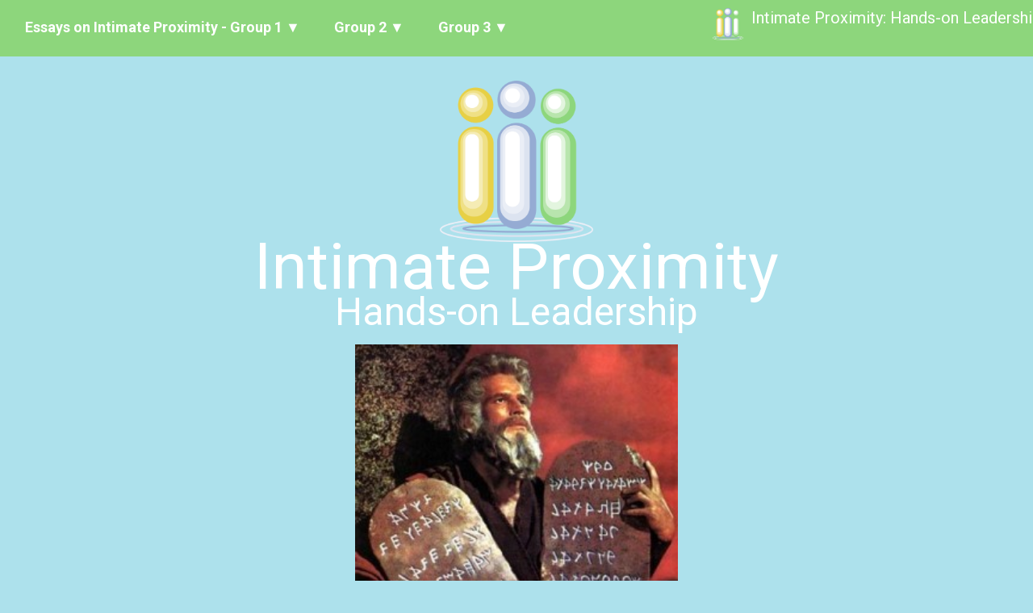

--- FILE ---
content_type: text/html; charset=utf-8
request_url: http://intimateproximity.com/Culture
body_size: 7173
content:



<!DOCTYPE HTML>
<html>
<head><title>
	Intimate Proximity
</title><link href="http://fonts.googleapis.com/css?family=Roboto:400,700" rel="stylesheet" type="text/css" /><link href="Styles/Site.css" rel="stylesheet" type="text/css" /><link rel="icon" type="image/vnd.microsoft.icon" href="Styles/img/favicon.ico" />


<script>
    (function (i, s, o, g, r, a, m) {
        i['GoogleAnalyticsObject'] = r; i[r] = i[r] || function () {
            (i[r].q = i[r].q || []).push(arguments)
        }, i[r].l = 1 * new Date(); a = s.createElement(o),
        m = s.getElementsByTagName(o)[0]; a.async = 1; a.src = g; m.parentNode.insertBefore(a, m)
    })(window, document, 'script', '//www.google-analytics.com/analytics.js', 'ga');

    ga('create', 'UA-53211060-1', 'auto');
    ga('send', 'pageview');

</script>

    <script type="text/javascript">
        function open_win(target_url) {
            window.open(target_url, "_blank", "toolbar=yes, location=yes, directories=no, status=no, menubar=yes, scrollbars=yes, resizable=yes, copyhistory=yes, width=1200, height=800");
        }
        function open_udderground(target_url) {
            window.open(target_url, "_blank", "toolbar=yes, location=yes, menubar=yes, scrollbars=yes, resizable=yes, copyhistory=yes");
        }
        function collapseExpand(obj) {
            var gvObject = document.getElementById(obj);
            if (gvObject.style.display == "none") {
                gvObject.style.display = "block";
            }
            else {
                gvObject.style.display = "none";
            }

        }
    </script>
</head>
<body>
    <form method="post" action="./Culture" id="Site_Master_Form">
<div class="aspNetHidden">
<input type="hidden" name="__VIEWSTATE" id="__VIEWSTATE" value="RjwPvhWEYqfr9nQo30/1AJyDjqyU7/oo0XKmQ7DfMSP9UK7+SQM9oOv3zaq7gFBPhpqOSyqyWPyoJKVQxTb4RGEzqa4O0HuQ8dYHXELwYSM=" />
</div>

<div class="aspNetHidden">

	<input type="hidden" name="__VIEWSTATEGENERATOR" id="__VIEWSTATEGENERATOR" value="FAD481A0" />
</div>
    <div class="page">
 
       <div class="header">

<!-- Start css3menu.com BODY section -->
<div class="header_fixed">
            <span style="float:right;">Intimate Proximity: Hands-on Leadership</span>
            <img src="Styles/img/IP_Logo.png" id="img_Tiny_Logo" style="float: right; height:40px; padding-right:10px;" border="0" />

    <ul id="css3menu1" class="topmenu">
	    <li class="topmenu"><a href="#" title="Group 1"><span>Essays on Intimate Proximity - Group 1 ▼</span></a>
    	    <ul id="Essay_Menu_1">
		    <li><a href="Default.aspx" title="Overview">
                <img src="Styles/img/IP_Logo.png" id="img_IP_Logo" border="0" />
                Understanding Intimate Proximity</a></li>
		    <li><a href="Match_Your_Team.aspx" title="Match Your Team">
                <img src="Styles/img/Match_Team.png" id="img1" border="0" />
                Matching Your (Dog Sled) Team to the Task</a></li>
		    <li><a href="Philosophy.aspx" title="Philosophy">
                <img src="Styles/img/Philosophy.png" id="img2" border="0" />
                Don't Let Your Leadership Philosophy be a Mystery</a></li>
		    <li><a href="Leadership_Communication.aspx" title="Communication">
                <img src="Styles/img/tin-can-telephone.jpg" id="img3" border="0" />
                Leadership Communication Within Intimate Proximity</a></li>
		    <li><a href="Culture.aspx" title="Culture">
                <img src="Styles/img/10_Commandments.jpg" id="img4" border="0" />
                Establishing Policies, Procedures, and Culture Within Intimate Proximity</a></li>
		    <li><a href="Not_On_My_Team.aspx" title="Not On My Team">
                <img src="Styles/img/Donkey.jpeg" id="img5" border="0" />
                3 Ways to Lead Within Intimate Proximity When They’re Not on Your Team</a></li>
            </ul>
        </li>
	    <li class="topmenu"><a href="#" title="Group 2"><span>Group 2 ▼</span></a>
    	    <ul id="Essay_Menu_2">
		    <li><a href="Negotiate.aspx" title="Negotiate">
                <img src="Styles/img/TootsieRoll Owl.jpg" id="img6" border="0" />
                Negotiate Like an Intimate Proximity Leader</a></li>
		    <li><a href="Stories.aspx" title="Stories">
                <img src="Styles/img/Hero.gif" id="img7" border="0" />
                Tell a Story to Make Your Point Stick</a></li>
		    <li><a href="Incredible.aspx" title="Incredible">
                <img src="Styles/img/Incredible.png" id="img8" border="0" />
                Incredible Always Beats Gooder</a></li>
		    <li><a href="Role_Switch_Stress.aspx" title="Role Switch Stress">
                <img src="Styles/img/stress.png" id="img9" border="0" />
                Rapid Role Switching: an Unlikely Source of Stress</a></li>
		    <li><a href="Straight_Lines.aspx" title="Straight Lines">
                <img src="Styles/img/straight_lines.jpg" id="img10" border="0" />
                Straight Lines Should Be Straight</a></li>
		    <li><a href="Respect.aspx" title="Respect">
                <img src="Styles/img/lincoln.jpg" id="img11" border="0" />
                Commanding Vs. Demanding Respect</a></li>
            </ul>
        </li>
	    <li class="topmenu"><a href="#" title="Group 3"><span>Group 3 ▼</span></a>
    	    <ul id="Essay_Menu_3">
		    <li><a href="SME.aspx" title="Subject Matter Expert">
                <img src="Styles/img/Farmer.png" id="img12" border="0" />
                So, You’re a Great Cook. Can You Farm? … or, In Praise of the Subject Matter Expert</a></li>
		    <li><a href="Inception.aspx" title="Inception">
                <img src="Styles/img/Inception.jpg" id="img13" border="0" />
                Leonardo DiCaprio Got Idea Inception Right</a></li>
	        </ul>
        </li>
    </ul>
</div>

            <div class="title">
                <a href="Default.aspx" id="Home_Link" title="Back to Intimate Proximity Home">
                    <img src="Styles/img/IP_Logo.png" id="IP_Logo" style="height: 200px;" border="0" />
                    </a>
                <div class="title_h1">
                    Intimate Proximity
                </div>
                <div class="title_h2">
                    Hands-on Leadership
                </div>
            </div>

            <div class="clear hideSkiplink">


            </div>
        </div>
        <div class="main">
            
    <div style="text-align:center;">
        <img src="Styles/img/10_Commandments.jpg" id="MainContent_img_Match_Team" class="article_picture" style="width:400px;" />
    </div>

    <div id="Article_Title" class="article_title">
            Establishing Policies, Procedures, and Culture Within Intimate Proximity
    </div>
    <div id="Article_Text" class="article_text">
    <p>
An organization’s culture is like an individual’s character: it’s what they do when they think no one is watching. Your culture is how your organization defines its beliefs and behaviors. As an Intimate Proximity leader, you’ll strive to have people follow you because they want to, not because they have to. To that end, you will want to move cautiously when seeking a balance between initiative-restricting policies, waste-reducing procedures, and people-enabling culture.
    </p><p>
First, understand your own leanings: are you naturally a process-oriented or people-oriented leader? Both have their merits and each has its place in an organization. The process-oriented leader can be very personable while people-oriented leaders can use processes to provide structure. Discovering how you would naturally lead can help you understand that not every leader shares your inclinations and not every follower will inherently fall in line. You will need to stay flexible to meet each of their needs.
    </p>
        <h3>Create Only the Policies You Must</h3>
    <p>
Many rookie leaders make a mistake in thinking that if you establish enough of the right policies, you can, in effect, legislate your way to a positive culture. They’ll set up plenty of rules on what kind of shirts you can wear, penalties for tardiness which escalate by the severity of the infraction, and how X number of errors will result in Y punishments. The feeling here is that if we put enough pain around defects, that will eliminate them from the organization. This never works.
    </p><p>
Do not take the rookie leader’s way out by establishing a policy for everything. If we had enough policies to cover all contingencies, what need would we have for leaders? Should you worry about establishing precedent by leading one person one way and then another differently? Some would suggest you should establish a policy to ensure you’re consistent. Bah! Treat everyone the same by treating them differently, but fairly. Applying the same blunt policy to all would rob each of their right to be led according to their circumstances and needs.
    </p><p>
Now, that being said, some reasonable policies are required to ensure everyone is working off the same page. If you want the first shift to start at 6:30, put it into the policy. Exceptions can be granted but only in relation to the policy. This will establish the reference point and keep your team from constantly wondering what is expected. 
    </p><p>
Never create a policy you don’t intend on enforcing. If it’s not important enough for you to correct someone when they violate the policy, it wasn’t important enough to be a policy. You absolutely must provide immediate feedback on any infraction. If you let one slide, the next one will be easier. Don’t let any of them slide.
    </p><p>
You will inevitably have to confront an employee who has violated a policy or rule. An effective and friendly technique that I’ve learned is to make the rules a third party to the discussion. You and the employee can stand shoulder to shoulder and together review the rules. Don’t have the rules be between you. It keeps the enforcement less personal so that you can maintain your relationship with the employee and it doesn’t devolve into a “you versus me” conflict. One exception for me comes on the topics of harassment or integrity. I consider these both to be personal issues.
    </p>
        <h3>If You Need It Done Twice the Same Way, Make a Procedure</h3>
    <p>
Procedures provide a common language for the sake of consistency. They help eliminate the waste that the Japanese refer to as Muri (unreasonableness) in the Toyota Production System. By standardizing work through procedures we can continue to do “routine things routinely” (thanks to Bob Merkl for coining this phrase). This will allow us time and energy to handle the inevitable crises.
    </p><p>
Procedures you put in place should be self-sustaining. They shouldn’t require your continual prodding to make them work. If you find yourself thinking that “people need retraining” or that you “need to hold people accountable” because the procedures aren’t being followed, perhaps your procedures are out of the natural flow of creating value. 
    </p><p>
Spend time to understand where you are actually creating value and form your process around that. In a manufacturing cell at one company, we discovered that a certain card would get lost or forgotten about ten percent of the time. This card was meant to trigger replenishment of the parts used to manufacture the product. If the card wasn’t turned in, the parts would get used up and not be re-filled. However, we also noticed that the technicians never forgot to use optics when building their product. Why did they remember one thing 100% of the time and the other only 90? It was because there was no other way to build the product than by using the optics. However, they could still build their product (create real value) with or without the card. We set out to piggy-back the replenishment function onto the usage of the part to take advantage of the natural flow of value creation.
    </p><p>
If you discover that your team drifts away from established work standards when you’re not around, you’ve failed to make self-sustaining procedures. “Re-training” and “Accountability” will be weak crutches keeping you from seeing the real problems.
    </p>
        <h3>Culture Is Your Flywheel: Which Way Does Yours Spin?</h3>
    <p>
The Intimate Proximity leader knows that even though you might be able to make people do what you want when you’re in the same room, what you really want is for your people to do what you want when you’re not around. What your team does when they don’t think they’re being watched is their culture. 
    </p><p>
A flywheel is a large, heavy wheel on an engine which helps the system maintain momentum. It takes quite a bit of energy to get this massive flywheel spinning. But when it does get going, the inertia can continue to keep the flywheel spinning even during periods when you can’t apply energy to it. Your culture is your flywheel which will drive your team even when you’re not directly leading it.
    </p><p>
One of the features of any culture is its common understanding of language. You will want to get everyone in your organization on the same page by using the same terms and definitions. 
    </p><p>
As a light-hearted and exaggerated example, let me describe how the four armed services might understand the order to “secure a building”. The Army would set up a perimeter around the building with observation posts all around to monitor and control access. The Marines would assault through the front door capturing everyone inside. No one could enter or leave. The Navy would turn off all the lights, lock the doors, and go home. The Air Force would take out a five-year lease with an option to buy.
    </p><p>
For a more relevant example, how does your organization use the word Forecast? Is it the quantity for a specific material that is entered into your ERP system? Or, is it the quantity that Sales has provided to predict what they will sell? These are obviously different understandings. If you’ve ever heard someone’s frustrated outcry such as “The forecast is the forecast!”, then you probably have some work to do in shoring up your culture.
    </p><p>
You should take time to build a culture where your people are convinced they are the best at what they do. Honor those things which make us different since that is where the most creative and disparate ideas will come from. Whenever you have the opportunity, celebrate successes and anyone’s outstanding achievement. Make it a part of every day and your team will recognize that they are not just there to do their jobs, but are a part of a much larger and successful movement. Their performance will rise to their reputation.
    </p><p>
Through the judicious creation of standard-establishing policies, defect-eliminating procedures, and people-celebrating culture, the Intimate Proximity leader can achieve a significant flywheel effect on his or her team. They will develop ideas you never would have considered. They will establish new standards that surpass your own. They will encourage each other to triumphs that none of you would have thought possible.
    </p>
        
    </div>



        </div>
        <div class="clear">
        </div>
    </div>
    <div class="footer">



        <h1>
            &copy; 2026 - Rob Johnson, Intimate Proximity
            <br />
            <a href="https://www.linkedin.com/in/intimateproximity">Rob's LinkedIn Profile</a>
             | 
            <a href="Profile.aspx">Rob's Resume and Work Profile</a>
            <br />
            <img src="Styles/img/IPEmayl.png" id="img_Emayl" />
            <br />
            Illustrations by Greg Matusic (matusic.com)</h1>
	<h2>The web site is hosted by <a href="http://www.applicationx.net">Application X</a>.</h2>

    </div>
    </form>
</body>
</html>


--- FILE ---
content_type: text/css
request_url: http://intimateproximity.com/Styles/Site.css
body_size: 7133
content:
/* DEFAULTS
----------------------------------------------------------*/
/* Color Standards 
IP_Blue: #95ACD4  R: 149 G: 172 B: 212
IP_Green: #8DD67C R: 141 G: 214 B: 124
IP_Yellow: #E7D045 R: 231 G: 208 B: 69
IP_Lt_Blue: #EAEEF6 R: 234 G: 238 B: 246
IP_Lt_Green: #E2F5DE R: 226 G: 245 B: 222
IP_Lt_Yellow: #F5ECB5 R: 245 G: 236 B: 181
font-family: Roboto, sans-serif;
*/

a:link, a:visited
{
    color: #034af3;
}

a:hover
{
    color: #1d60ff;
    text-decoration: none;
}

a:active
{
    color: #034af3;
}

p
{
    margin-bottom: 10px;
    line-height: 1.6em;
}


/* HEADINGS   
----------------------------------------------------------*/

h1, h2, h3, h4, h5, h6
{
    text-transform: none;
    margin-bottom: 0px;
    clear: both;
}

h1
{
    font-size: 1.5em;
    margin-bottom: 0px;
    font-weight:700;
    padding: 2px;
    color: black;
    background-color: #95ACD4;
}

h2
{
    font-size: 1.3em;
    font-weight: 700;
    padding: 3px;
    color: black;
    background-color: #F5ECB5;
}

h3
{
    font-weight:700;
    font-size: 1.2em;
    margin:0px;
    text-align: center;
}

h4
{
    font-size: 1.1em;
    margin-bottom: -5px;
    /*width:90%;*/
    /*margin-left: 187px;
    margin-right: 187px;*/
    font-weight:700;
    padding: 2px;
    padding-left: 50px;
    color: black;
    background-color: #F5ECB5;
    text-align: left;
}

h5, h6
{
    font-weight:700;
    font-size: 1.5em;
    margin:0px;
    text-align: center;
}

/* this rule styles <h1> and <h2> tags that are the 
first child of the left and right table columns */
.rightColumn > h1, .rightColumn > h2, .leftColumn > h1, .leftColumn > h2
{
    margin-top: 0px;
}


/* PRIMARY LAYOUT ELEMENTS   
----------------------------------------------------------*/
html { 
  /*background: url(img/Dairy_cows_on_pasture_in_Ireland.jpg) no-repeat center center fixed; 
  -webkit-background-size: cover;
  -moz-background-size: cover;
  -o-background-size: cover;
  background-size: cover;*/
  background: #ade1ec;
}
#howmadune_html
{
    background: white;
}
html.No_Picture_HTML
{ 
    background: none !important;
    background-image:none !important;
}


body
{
    font-size: 12pt;
    font-family: Roboto, sans-serif;
    margin: 0px;
    padding: 0px;
    color: #000000;
    text-align: center;
}

.page
{
    width: 1280px;
    margin: 20px auto 0px auto;
    /*border: 1px solid #496077;*/
    text-align:left;
}
.howmadune_page
{
    width: 1280px;
    margin: 20px auto 0px auto;
    /*border: 1px solid #496077;*/
    text-align:left;
    background: white;
    font-size: 14pt;
    font-weight: 300;
}

.header
{
    position: relative;
    margin: 0px;
    padding: 0px;
    background: #ade1ec;
    width: 100%;
    font-family: Roboto, sans-serif;
}

.header_fixed
{
    position: fixed;
    top: 0px;
    /*height: auto;*/
    width: 1280px;
    padding: 10px ;
    background: #8DD67C;
    font-size: 20px;
    color: white;
    display: block;
}
.header_fixed_profile
{
    height:230px;
}
.header_fixed_howmadune 
{
    position: fixed;
    top: 0px;
    height: 80px;
    width: 1280px;
    padding: 10px;
    background: white;
    color: black;
    display: block;
    margin: 0px auto;
    border-bottom: 1px solid black;
    /*border: 1px solid black;*/
}
.anchor{
  display: block;
  height: 240px; /*same height as header*/
  margin-top: -240px; /*same height as header*/
  visibility: hidden;
}
.anchor_howmadune{
  display: block;
  height: 100px; /*same height as header*/
  margin-top: -100px; /*same height as header*/
  visibility: hidden;
}
.title
{
    display: block;
    /*float:  none;*/
    text-align: center;
    width: auto;
    color: #FFFFFF;
    padding-top: 80px;
    /*The padding-top above makes the title section start below the header*/
}

.title_h1
{
    font-weight: 400;
    /*padding: 0px 0px 0px 20px ;*/
    margin-top: -20px;
    border: none;
    /*line-height: 2em;*/
    font-size: 80px;
}

.title_h2
{
    font-weight: 400;
    /*padding: 0px 0px 0px 20px;*/
    margin-top: -20px;
    border: none;
    /*line-height: 1.5em;*/
    font-size: 48px;
}

.title_profile
{
    font-weight: 400;
    padding: 0px 0px 0px 20px;
    margin-top: -10px;
    border: none;
    /*line-height: 1.5em;*/
    font-size: 50px;
    /*border: 1px white solid;*/
}
.title_profile_2
{
    font-size:30px;
    /*border: 1px #e0eeeb solid;*/
}
.title_profile_3
{
    margin-top: 3px;
    padding: 0px 0px 0px 20px;
    /*border: 1px #ade1ec solid;*/
}

#profile_menu
{
    /*border: 1px #FF0066 solid;*/
    display: block;
    width: 1250px;
    margin-left: auto ;
    margin-right: auto ;
}

#profile_menu ul
{
    margin: 0px 5px;
    padding: 0;
    list-style-type: none;
    text-align: left;
    font-size:18px;
}

#profile_menu ul li 
{ 
    display: inline; 
    float: left;
}

#profile_menu ul li a
{
    width: 180px;
    height: 75px;
    border: 1px white solid;
    text-decoration: none;
    padding: .2em .5em;
    color: white;
    display: block;
    /*background-color: #036;*/
}

#profile_menu ul li a:hover
{
    background-color: #FFFFFF;
    color: #8DD67C;
    text-decoration: none;
}

#profile_menu_descriptors
{
    /*border: 1px #FF0066 solid;*/
    display: block;
    width: 1250px;
    margin-left: auto ;
    margin-right: auto ;
}

#profile_menu_descriptors ul
{
    margin: 0px 5px;
    padding: 0;
    list-style-type: none;
    text-align: left;
    font-size: 18px;
}

#profile_menu_descriptors ul li 
{ 
    display: inline; 
    float: left;
}

#profile_menu_descriptors ul li a
{
    width: 180px;
    height: 50px;
    border: 1px white solid;
    text-decoration: none;
    padding: .2em .5em;
    color: white;
    display: block;
    /*background-color: #036;*/
}

#profile_menu_descriptors ul li a:hover
{
    background-color: #FFFFFF;
    color: #8DD67C;
    text-decoration: none;
}

.two-col-special {
    overflow: auto;
    margin: 20px;
    padding: 0;
    font-weight: 700;
}

.two-col-special li {
    display: inline-block;
    width: 45%;
    margin: 0;
    padding: 0;
    vertical-align: top; /* In case multi-word categories form two lines */
}

.Category_Section
{
    clear: both;
    border-bottom: solid 1px black;
    border-top: solid 1px black;
    margin: 0 0 50px 0;
}
.Category_Section>h3
{
    font-size: 50px;
}
.Category_Section_div_Introduction
{
    clear: both;
    border-bottom: solid 1px black;
    border-top: none; 
    margin: 0 0 50px 0;
    margin-top:-50px;
}

.Display_Box_Header
{
    text-shadow: 1px 1px 1px #444;
    letter-spacing: 2px;
    color: white;
    font-size: 1.1em;
}
.title_h1_mobile
{
    font-weight: 400;
    /*padding: 0px 0px 0px 20px ;*/
    margin-top: -10px;
    border: none;
    /*line-height: 2em;*/
    font-size: 30px;
}

.title_h2_mobile
{
    font-weight: 400;
    /*padding: 0px 0px 0px 20px;*/
    margin-top: -10px;
    border: none;
    /*line-height: 1.5em;*/
    font-size: 24px;
}

.main
{
    clear: both;
    float: left;
    padding: 0px 12px;
    margin: 12px 8px 8px 8px;
    /*min-height: 420px;*/
}

.Grid_View
{
    font-size:  12px;
    background: white;
}

.leftCol
{
    padding: 6px 0px;
    margin: 12px 8px 8px 8px;
    width: 200px;
    min-height: 200px;
}

.footer
{
    color: #4e5766;
    padding: 8px 0px 0px 0px;
    margin: 0px auto;
    text-align: center;
    line-height: normal;
}

.article_picture
{
    width: 90%;
}
.article_title, .article_text
{
    background-color: white; 
    width:90%; 
    display: table; 
    margin: 0 auto; 
    padding: 0 15px;
}
.article_title
{
    font-weight:700; 
    font-size: 1.5em; 
    text-align:center;
}
.article_text
{
    text-align:left; 
}

/* TAB MENU   
----------------------------------------------------------*/

div.hideSkiplink
{
    background-color: #8DD67C;
    width: 100%;
}

div.menu
{
    padding: 4px 0px 4px 8px;
}

div.menu ul
{
    list-style: none;
    margin: 0px;
    padding: 0px;
    width: auto;
}

div.menu ul li a, div.menu ul li a:visited
{
    background-color: #8DD67C;
    border: 1px #4e667d solid;
    color: #FFFFFF;
    display: block;
    line-height: 1.35em;
    padding: 4px 10px;
    text-decoration: none;
    white-space: nowrap;
    font-family: Roboto;
    font-size: medium;
}

div.menu ul li a:hover
{
    background-color: #FFFFFF;
    color: #8DD67C;
    text-decoration: none;
    font-family: Roboto;
}

div.menu ul li a:active
{
    background-color: #465c71;
    color: #cfdbe6;
    text-decoration: none;
}

.UpperMenu
{
    font-weight: 700;
    font-style: normal;
    text-transform: lowercase;
    font-size: 20px;
    margin-bottom: -5px;
    float: left;
}

.LowerMenu
{
    font-weight: 400;
    font-style: normal;
    text-transform: lowercase;
    font-size: 12px;
    clear:both;
}
.CowView
{
    float:right;
    height: 71px;
}
.WrapMenu
{
     white-space:normal; !important
}
/* FORM ELEMENTS   
----------------------------------------------------------*/

fieldset
{
    margin: 1em 0px;
    padding: 1em;
    border: 1px solid #ccc;
}

fieldset p 
{
    margin: 2px 12px 10px 10px;
}

fieldset.login label, fieldset.register label, fieldset.changePassword label
{
    display: block;
}

fieldset label.inline 
{
    display: inline;
}

legend 
{
    font-size: 1.1em;
    font-weight: 600;
    padding: 2px 4px 8px 4px;
}

input.textEntry 
{
    width: 320px;
    border: 1px solid #ccc;
}

input.passwordEntry 
{
    width: 320px;
    border: 1px solid #ccc;
}

div.accountInfo
{
    width: 42%;
}

.hidden
{
   display: none; 
}

.shown
{
   display: block;
}

.Sort_ASC
{

    padding: 0 4px 0 15px;
    background: url('img/asc_Arrow.png') no-repeat;
}

.Sort_DESC
{
   padding:0 4px 0 15px; 
   background:url("img/desc_Arrow.png") no-repeat;
}

.Preferences
{
    padding:4px;
    border: solid 1px black;
    background: #8DD67C;
    color: White;
    display: block;
}

.Preferences input[type=text]
{
    background-color: white;
}

.Preferences label
{
    color: white;
    font-size:  12px;
}

.Saved_Preferences
{
    padding:4px;
    border: solid 1px black;
    background-color: #8DD67C;
    font-size:  12px;
}

.Saved_Preferences label
{
    font-size:  12px;
}
.Selected_Css
{
    background-color: #FFFF99;
}

.Not_Selected_Css
{
    background-color:  white;
}

.Direct_Search input[type=text]
{
    width: 80px;
}

.Open_WO_PO
{
    white-space: -moz-pre-wrap; /* Mozilla, supported since 1999 */
    white-space: -pre-wrap; /* Opera 4 - 6 */ 
    white-space: -o-pre-wrap; /* Opera 7 */ 
    white-space: pre-wrap; /* CSS3 */ 
    word-wrap: break-word; /* IE 5.5+ */   
}

.Idea_Box
{
    clear: both;
    width: 500px;
    padding: 10px;
    margin: 5px;
}
.Idea_Box_Howmadune
{
    width: 500px;
    padding: 10px;
    margin: 5px;
}
.Left_Box
{
    float:left;
}
.Right_Box
{
    float:right;
}
.Bkg_Lt_Blue
{
    background-color: #EAEEF6;
}
.Bkg_Lt_Green
{
    background-color: #E2F5DE;
}
.Bkg_Lt_Yellow
{
    background-color: #F5ECB5;
}
.Bkg_Blue
{
    background-color: #95ACD4;
}
.Bkg_Green
{
    background-color: #8DD67C;
}
.Bkg_Yellow
{
    background-color: #E7D045;
}
.Bold_Blue, .Name_Link
{
    color: #95ACD4;
    font-weight: 700;
    display: inline;
}
.Bold_Green, .Hashtag_Link
{
    color: #8DD67C;
    font-weight: 700;
    display: inline;
}
.Bold_Yellow
{
    color: #E7D045;
    font-weight: 700;
    display: inline;
}
.Brd_Blue
{
    border: 3px solid #95ACD4;
}
.Brd_Green
{
    border: 3px solid #8DD67C;
}
.Brd_Yellow
{
    border: 3px solid #E7D045;
}

/* Demand Plan/Supply Plan  
----------------------------------------------------------*/
.Divider
{
    background-color: Black;
}


.Comment_Response
{
    margin-left: 50px;
}

.Comment_User_Name
{
    font-weight: 700;
}

.Comment_Date
{
    font-weight: 700;
    color: #666666;
}

.Comment_Control_Width
{
        width: 600px;
}

.Comment_Control_Width_The_Cud
{
        width: 1000px;
}


.Comment_Height
{
    padding-top: 10px;

}


.Load_List_Label_Width
{
    text-align: right;
    font-size:  40px;
    display: inline-block;
    width: 400px;
    font-weight: 700;
    margin-right: 10px;
    float: left;
    clear: both;
    vertical-align: bottom;
}

.Load_List_Data_Width
{
    text-align: left;
    font-size:  40px;
    display:inline-block;
    width: 780px;
    font-weight: 400;
    clear: both;
    vertical-align: bottom;
}

.Load_List_SO, .Load_List_PT
{
    display:inline-block;
    width: 175px;
    font-size:  30px;
}

.Load_List_PT
{
    float: right;
}

.Load_List_SO
{
    float: left;
}

@media print
{
    body
    {
           
    }
    .Load_List_Label_Width
    {
        text-align: right;
        font-size:  40px;
        display: inline-block;
        width: 400px;
        font-weight: 700;
        margin-right: 10px;
        float: none;
        vertical-align: bottom;

    }
  
    .Load_List_Data_Width
    {
        text-align: left;
        font-size:  40px;
        display:inline-block;
        width: 780px;
        font-weight: 400;
        float: none;
        vertical-align: bottom;

    }

    .Load_List_SO, .Load_List_PT
    {
        display:inline-block;
        width: 175px;
        font-size:  30px;
        height: 30px;
    }

    .Load_List_PT
    {
        float: right;
    }

    .Load_List_SO
    {
        float: left;
    }
    .Missing_A_Pick_Slip_For_Today
    {
    font-weight: 700;
    background-color: #FF0066;
    color: #660033;
    }

}

.Doc_Input
{
    display:inline-block;
    width: 300px;
    text-align: right;
}

/* MISC  
----------------------------------------------------------*/

.clear
{
    clear: both;
}

.loginDisplay
{
    font-size: 1.1em;
    display: block;
    text-align: right;
    padding: 10px;
    color: White;
}

.loginDisplay a:link
{
    color: white;
}

.loginDisplay a:visited
{
    color: white;
}

.loginDisplay a:hover
{
    color: white;
}

.failureNotification
{
    font-size: 1.2em;
    color: Red;
}

.bold
{
    font-weight: 700;
}

.submitButton
{
    text-align: right;
    padding-right: 10px;
}


/*  Grid View Conditional Formatting  
----------------------------------------------------------*/

.Open_Order
{
    font-weight: 700;
}

.Promised_Ship_Out_of_Sync
{
    font-weight: 700;
    background-color: #669900;
    color: #333300;
}

.Scheduled_Pick_Out_of_Sync
{
    font-weight: 700;
    background-color: #CC9900;
    color: #663300;
}

.Scheduled_Pick_Less_Than_Recommended
{
    font-weight: 700;
    background-color: #FF00FF;
    color: #660066;
}

.Has_All_Pick_Slips
{
    font-weight: 700;
    background-color: #99FF99;
    color: #003300;
}

.Missing_A_Pick_Slip_For_Today
{
    font-weight: 700;
    background-color: #FF0066;
    color: #660033;
}

.No_Shorts
{
    font-weight: 700;
    background-color: #00CCFF;
    color: #000099;
}

.Thumbnail_View
{
    Width: 200px;
}
.Cud_View
{
    Max-Width: 500px;
  
}

.Comment_Control_Div:active
{
    display: block;
}

.Image_Instruction_Menu_List, .Image_Instruction_Menu_Action
{
    font-weight: 700;
    display:block;
    background-color: White;
    width: 350px;
    height: 30px;
    float: left;    
}

.Image_Instruction_Menu_List
{
    clear:left;   
}
.Image_Instruction_Menu_Input
{    
    
    height:23px;  
    width: 346px;
}

.Home_Page
{
    background-color: White;
}

.Home_Header
{

}

.Home_Left_Side
{
    float: left;
    width: 200px;
    min-height: 400px;
}

.Home_Right_Side
{
    margin-left: 200px;
} 

.Home_BM_Bio
{
    border: 1px solid #8DD67C;
    min-height: 300px;
} 

.Home_Past_Work
{
    border: 1px solid #8DD67C;
    min-height: 100px;
} 

.Home_Education_Training
{
    border: 1px solid #8DD67C;
    min-height: 100px;
} 

.Home_Current_Stats
{
    border: 1px solid #8DD67C;
    min-height: 300px;
} 

.Home_Data_Indent
{
    padding-left: 20px;
} 

.Home_Data_Indent_Work_Training
{
    border-bottom: 1px dashed #8DD67C;
}

.Home_My_Cud
{
    border: 1px solid #8DD67C;
}

#Home_Page h1
{
    clear:none;
    margin-top: 0px;
    margin-left: 0px;
}

.Home_My_Cud h1
{
    clear: inherit;
    margin-top: 0px;
}

.Home_Photo
{
    width: 200px;
    float: left;
}

.Home_Profile
{
    margin-left: 200px;
}

.Home_Label
{
    display:block;
    width: 150px;
    float: left;
    font-weight: 700;
    clear: left;
}

.Home_Label_Field
{
    display:block;
    float: left;
}

.Home_Label_Field_Left_Side
{
    display:block;
    float: left;
}
/*
#PRINT ,#CLOSE
{
    visibility:hidden;
}
*/
/*  CSS Menu Items      margin:  1 -4px; 

----------------------------------------------------------*/
ul#css3menu1, ul#css3menu1 ul{
	margin:0;list-style:none;padding:0;background-color:#8DD67C;
    width: 700px;
	}
li ul
{
    /*visibility: hidden;*/
    display: none;
    position: absolute;
    left: 0;
    top: 100%;
    opacity: 0;
    -webkit-transition: all 1s ease-in-out;
    -moz-transition: all 1s ease-in-out;
    -ms-transition: all 1s ease-in-out;
    -o-transition: all 1s ease-in-out;
    transition: all 1s ease-in-out;
    background-color: #8DD67C;
    border-radius: 0px;
    -moz-border-radius: 0px;
    -webkit-border-radius: 0px;
    padding: 0;
    color: #FFFFFF;
}
li:hover ul
{
    /*visibility: visible;*/
    display: block;
	opacity:1;
    -webkit-transition: all 1s ease-in-out;
    -moz-transition: all 1s ease-in-out;
    -ms-transition: all 1s ease-in-out;
    -o-transition: all 1s ease-in-out;
    transition: all 1s ease-in-out;
	}
	
ul#css3menu1 li{
	position:relative;display:block;white-space:nowrap;
	/*font-size:0;*/
	float:left;}

ul#css3menu1 li:hover{
	z-index:1;}

ul#css3menu1 ul ul{
	position:absolute;left:100%;top:0;-moz-box-shadow:#585858 0px 0px 1px;-webkit-box-shadow:#585858 0px 0px 1px;box-shadow:#585858 0px 0px 1px;}

ul#css3menu1{
	/*font-size:0;*/
	z-index:999;
	position:relative;
	display:inline-block;
	zoom:1;padding:0;border-radius:0px;-moz-border-radius:0px;-webkit-border-radius:0px;
	/**display:inline;*/}
* html ul#css3menu1 li a{
	display:inline-block;}

ul#css3menu1>li{
	margin:0;}
ul#css3menu1 a:active, ul#css3menu1 a:focus{
	outline-style:none;}

ul#css3menu1 a{ 
	display:block;vertical-align:middle;text-align:left;text-decoration:none;
	font:bold 18px Roboto; color:#FFFFFF; cursor:pointer;padding:10px 18px 10px;
	background-color:#8DD67C;
	background-repeat:repeat; }


ul#css3menu1 ul li{
	float:none;margin:0;}

ul#css3menu1 ul a
{
    text-align: left;
    padding: 4px 15px;
    background-color: #F5ECB5;
    border-width: 1px;
    border-style: solid;
    border-color: #8DD67C;
    border-radius: 0px;
    -moz-border-radius: 0px;
    -webkit-border-radius: 0px;
    -moz-transition: all 0.5s;
    -webkit-transition: all 0.5s;
    -o-transition: all 0.5s;
    font: bold 14px  Roboto;
    color: #000;
    text-decoration: none;
    height: 40px;
    /*width: 300px;*/
}

ul#css3menu1 li:hover>a,ul#css3menu1 li a.pressed{
	border-style:none;color:#FFFFFF;text-decoration:none;}
ul#css3menu1 img{
	border:none;vertical-align:middle;margin-right:23px;height: 40px; float:left;}
ul#css3menu1 ul span{
	background-image:none;padding-right:8px;}
ul#css3menu1 ul li:hover>a,ul#css3menu1 ul li a.pressed{
	background-color:#8DD67C;border-style:solid;border-color:#8DD67C #8DD67C transparent #8DD67C;color:#FFFFFF;text-decoration:none;}
ul#css3menu1 li.topmenu>a{
	background-color:#8DD67C;border-width: 3px 3px 0 3px;border-style:solid;
	border-color:#8DD67C #8DD67C transparent #8DD67C;
	border-radius:0px;-moz-border-radius:0px;-webkit-border-radius:0px;}
ul#css3menu1 li.topmenu:hover > a, ul#css3menu1 li.topmenu a.pressed
{
    background-color: #8DD67C;
    border-style: solid;
    border-color: #8DD67C #8DD67C transparent #8DD67C;
}
ul#css3menu1 li.sublast>a{
	border-width:0px;}
/* CSS fallback */
ul#css3menu1 li:hover > ul.child  {
    display: block;
}
ul#css3menu1 li:hover > ul.grandchild  { 
    display: block;
}



/*  CSS Menu Items for Howmadune

----------------------------------------------------------*/
ul#css3menu_howmadune, ul#css3menu_howmadune ul{
	margin:0;list-style:none;padding:0;background-color:white;
    width: 500px;
    float: right;
	}
ul#css3menu_howmadune ul {width: 200px;}
li ul
{
    /*visibility: hidden;*/
    display: none;
    position: absolute;
    left: 0;
    top: 100%;
    opacity: 0;
    -webkit-transition: all 1s ease-in-out;
    -moz-transition: all 1s ease-in-out;
    -ms-transition: all 1s ease-in-out;
    -o-transition: all 1s ease-in-out;
    transition: all 1s ease-in-out;
    background-color: white;
    border-radius: 0px;
    -moz-border-radius: 0px;
    -webkit-border-radius: 0px;
    padding: 0;
    color: black;
}
li:hover ul
{
    /*visibility: visible;*/
    display: block;
	opacity:1;
    -webkit-transition: all 1s ease-in-out;
    -moz-transition: all 1s ease-in-out;
    -ms-transition: all 1s ease-in-out;
    -o-transition: all 1s ease-in-out;
    transition: all 1s ease-in-out;
	}
	
ul#css3menu_howmadune li{
	position:relative;display:block;white-space:nowrap;
	/*font-size:0;*/
	float:left;}

ul#css3menu_howmadune li:hover{
	z-index:1;}

ul#css3menu_howmadune ul ul{
	position:absolute;left:100%;top:0;-moz-box-shadow:#585858 0px 0px 1px;-webkit-box-shadow:#585858 0px 0px 1px;box-shadow:#585858 0px 0px 1px;}

ul#css3menu_howmadune{
	/*font-size:0;*/
	z-index:999;
	position:relative;
	display:inline-block;
	zoom:1;padding:0;border-radius:0px;-moz-border-radius:0px;-webkit-border-radius:0px;
	/**display:inline;*/}
* html ul#css3menu_howmadune li a{
	display:inline-block;}

ul#css3menu_howmadune>li{
	margin:0;}
ul#css3menu_howmadune a:active, ul#css3menu_howmadune a:focus{
	outline-style:none;}

ul#css3menu_howmadune a{ 
	display:block;vertical-align:middle;text-align:left;text-decoration:none;
	font: 18px Roboto; 
    color: #ccc; /*Made this gray but hover is still black*/
    cursor:pointer;padding:10px 18px 10px;
	background-color:white;
	background-repeat:repeat; }


ul#css3menu_howmadune ul li{
	float:none;margin:0;}

ul#css3menu_howmadune ul a
{
    text-align: left;
    padding: 4px 15px;
    background-color: white;
    border-width: 1px;
    border-style: solid;
    border-color: black;
    border-radius: 0px;
    -moz-border-radius: 0px;
    -webkit-border-radius: 0px;
    -moz-transition: all 0.5s;
    -webkit-transition: all 0.5s;
    -o-transition: all 0.5s;
    font: bold 16px Roboto;
    color: black;
    text-decoration: none;
    height: 40px;
    /*width: 300px;*/
}

ul#css3menu_howmadune li:hover>a,ul#css3menu_howmadune li a.pressed{
	border-style:none;color: black;text-decoration:none;}
ul#css3menu_howmadune img{
	border:none;vertical-align:middle;margin-right:23px;height: 40px; float:left;}
ul#css3menu_howmadune ul span{
	background-image:none;padding-right:8px;}
ul#css3menu_howmadune ul li:hover>a,ul#css3menu_howmadune ul li a.pressed
{
	background-color:#E2F5DE; /*IP_Lt_Green: #E2F5DE R: 226 G: 245 B: 222*/
    border-style:solid;
    border-color:#8DD67C #8DD67C transparent #8DD67C; /*IP_Green: #8DD67C R: 141 G: 214 B: 124*/
    color: black;text-decoration:none; 
}
ul#css3menu_howmadune li.topmenu_howmadune>a{
	background-color:white;border-width: 3px 3px 0 3px;border-style:solid;
	border-color:white white transparent white;
	border-radius:0px;-moz-border-radius:0px;-webkit-border-radius:0px;}
ul#css3menu_howmadune li.topmenu_howmadune:hover > a, ul#css3menu_howmadune li.topmenu_howmadune a.pressed
{
    background-color: white;
    border-style: solid;
    border-color: white white transparent white;
}
ul#css3menu_howmadune li.sublast>a{
	border-width:0px;}
/* CSS fallback */
ul#css3menu_howmadune li:hover > ul.child  {
    display: block;
}
ul#css3menu_howmadune li:hover > ul.grandchild  { 
    display: block;
}





.square
{
    height: 100px;
    width: 100px;
}

.v{
    border-left:1px solid #000;
    border-right:1px solid #000;
}

.h{
    border-top:1px solid #000;
    border-bottom:1px solid #000;
}

/* --------------  Rounded Box and Shadows  --------------  */
.boxshadow 
{
  -moz-box-shadow: 3px 3px 5px #535353;
  -webkit-box-shadow: 3px 3px 5px #535353;       
  box-shadow: 3px 3px 5px #535353;
}
.roundbox
{  
  -moz-border-radius: 6px 6px 6px 6px;
  -webkit-border-radius: 6px;  
  border-radius: 6px 6px 6px 6px;
}
.roundbox-top
{    
    -moz-border-radius: 4px 4px 0 0;
    -webkit-border-radius: 4px 4px 0 0;    
    border-radius: 4px 4px 0 0;
}
.roundbox-bottom
{    
    -moz-border-radius: 0 0 4px 4px;
    -webkit-border-radius: 0 0 4px 4px;
    border-radius: 0 0 4px 4px;
}
.gridheader, .gridheaderbig, .gridheaderleft, .gridheaderright
{    
    padding: 8px;
    text-align: center;
    font-weight: 700;
    text-decoration: none;
}
.boxcontenttext
{
    padding: 8px;
}
.gridheaderleft
{
    text-align: left;
}
.gridheaderright
{
    text-align: right;
}
.gridheaderbig
{    
    font-size: 135%;
}
.input_left
{
    width: 140px; 
    float: left;
}
.input_right
{
    width: 800px; 
    float: left;
}